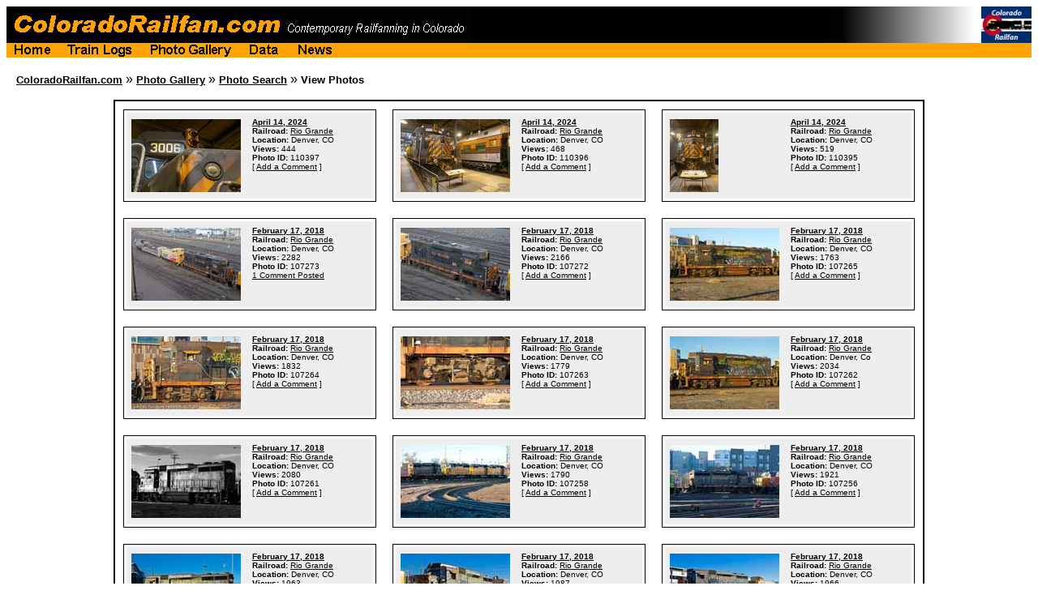

--- FILE ---
content_type: text/html
request_url: https://coloradorailfan.com/gallery/gallery.asp?unit=DRGW%203006
body_size: 90951
content:


<html>
<head>
<title>ColoradoRailfan.com Photo Gallery</title>

<style>
	html, body, #map-canvas {
		height: 600px;
	}
</style>

<!-- <script src="https://maps.googleapis.com/maps/api/js?v=3.exp&sensor=false"></script> -->
<script src="https://maps.googleapis.com/maps/api/js?key=AIzaSyD-1eWgoJ-YNP2TwZaIboghMVFawuGiFt4&callback=initialize"></script>
<script language="javascript">
	var map;
	var infoWindow = new google.maps.InfoWindow(
	{
		content: ''
	});

	function initialize()
	{	
		var bounds  = null;
		var count   = document.getElementById("nPhotoCount").value;
		//var nShotOn = document.getElementById("nShotOn").value;
		var nBounds = document.getElementById("nBounds").value;
		//var nPath	= document.getElementById("nPath").value;
		var nPath = false;

		//var latlng = new google.maps.LatLng(latitude, longitude);

		var mapOptions = {
			zoom: 11,
			center: new google.maps.LatLng(39.790555, -105.11361111)
		};

		map = new google.maps.Map(document.getElementById('map-canvas'),
			mapOptions);

		var endCoordinates = "";
		var startCoordinates	 = "";

		var lastLat	   = "";
		var lastLong   = "";
		
		for (var x = 0; x < count; x++)
		{
			try
			{
				try
				{
				var pin		   = "pins/" + document.getElementById("pin" + x).value;
				var latitude   = document.getElementById("lat" + x).value;
				var longitude  = document.getElementById("long" + x).value;
				var photoID    = document.getElementById("photo" + x).value;
				var unit	   = document.getElementById("unit" + x).value;
				var photoCount = document.getElementById("count" + x).value;
				var shot	   = document.getElementById("shot" + x).value;
				var shotRead   = document.getElementById("shotRead" + x).value;
				var railroad   = document.getElementById("rr" + x).value;
				var sub		   = document.getElementById("sub" + x).value;
				} catch (err)
				{
					// window.alert("E1: " + err);
				}

				var text = "Taken " + shotRead
				if (unit)
				{
					text += " of " + unit;
				}
				text += " with " + photoCount + " views.";

				var contentString =
					'<table bgcolor="#EEEEEE" cellspacing="3" cellpadding="3"><tr><td>' +
					'<a href="photo.asp?id=' + photoID + '"><img src="/skitrain/photos/t' + photoID + '.jpg" border="0"/></a>' +
					'</td><td valign="top"><font face="Arial" size="1">' +
					'<b>Photo ID:</b> ' + photoID +
					'<br><b>Shot On:</b> <font face="Arial" size="1">' + shotRead + '</font>' + 
					'<br><b>Railroad:</b> ' + railroad +
					'<br><b>Subdivision:</b> ' + sub;
					
				if (unit)
				{
					contentString += '<br><b>Unit:</b> <a href="photo-map.asp?unit=' + unit + '"><font color="#000000" face="Arial" size="1">' + unit + '</font></a>';
				}

				contentString += '<br><b>Views:</b> ' + photoCount;
				contentString += '</td></tr></table>';

				var latlng = new google.maps.LatLng(latitude, longitude);
				var marker = new google.maps.Marker({
					position: latlng,
					url: "photo.asp?id=" + photoID,
					icon: pin,
					title: text,
					map: map,
					html: contentString
				});

				if (nPath && lastLat && lastLong)
				{
					var last = new google.maps.LatLng(lastLat, lastLong);
					var lineSymbol = {
						path: google.maps.SymbolPath.FORWARD_CLOSED_ARROW,
					};

					var path = new google.maps.Polyline({
						path: [ latlng , last ],
						icons: [{
							icon: lineSymbol
						}],
						scale: 1,
						strokeWeight: 2,
						map: map
					});

					if (x == 1)
					{
						endCoordinates = new google.maps.LatLng(lastLat, parseFloat(lastLong)+0.00005);
					}

					if (x == (parseInt(count)-1))
					{
						startCoordinates = new google.maps.LatLng(latitude, parseFloat(longitude)+0.00005)
					}
				}

				lastLat  = latitude
				lastLong = longitude

				if (bounds == null)
				{
					bounds = new google.maps.LatLngBounds(new google.maps.LatLng(latitude, longitude),
														  new google.maps.LatLng(latitude, longitude));
				} else
				{
					bounds.extend(marker.getPosition());
				}

				google.maps.event.addListener(marker, 'click', function()
				{
					infoWindow.setContent(this.html);
					infoWindow.open(map, this);
					var markerCenter = this.getPosition();
					map.panTo(markerCenter);
					//window.open(this.url, "_blank");
				});
			} catch (err)
			{
				
			}
		}

		if (endCoordinates)
		{
			var startMarker = new google.maps.Marker({
				position: endCoordinates,
				icon: "pins/red-pushpin.png",
				title: "End",
				map: map
			});
		}

		if (startCoordinates)
		{
			var Endmarker = new google.maps.Marker({
				position: startCoordinates,
				icon: "pins/grn-pushpin.png",
				title: "Start",
				map: map
			});
		}

		if (nBounds)
		{
			map.fitBounds(bounds);
		}
	}

	google.maps.event.addDomListener(window, 'load', initialize);
</script>

</head>



<body>
<font face="Arial">


<html>
<head><link rel="icon" href="/graphics/coloradorailfan-logo-square.png"></head>
<body>
<table cellspacing="0" cellpadding="0" width="100%">
	<tr>
		<td width="139"><img border="0" src="/graphics/corailfan.gif" width="344" height="45"></td>
		<td width="103"><img border="0" src="/graphics/title1-co.gif" width="229" height="45"></td>
		<!--<td width="90"><img border="0" src="/graphics/title2.gif" width="90" height="45"></td>-->
		<!--<td width="94"><img border="0" src="/graphics/title3.gif" width="94" height="45"></td>-->
		<td width="100%"><img border="0" src="/graphics/title4.gif" width="100%" height="45"></td>
		<td width="82"><img border="0" src="/graphics/title5.gif" width="82" height="45"></td>
		<td width="89"><img border="0" src="/graphics/title6.gif" width="89" height="45"></td>
		
		<td align="right"><a href="/login/login.asp"><img border="0" src="/graphics/title7.gif" width="62" height="45"></a></td>
		
	</tr>
</table>

<table cellspacing="0" cellpadding="0" width="100%">
	<tr>
		<td width="65"><a href="/default.asp"><img border="0" src="/graphics/links1.gif" width="65" height="18"></a></td>
		<td width="101"><a href="/TrainLog/logs.asp"><img border="0" src="/graphics/links2.gif" width="101" height="18"></a></td>
		<td width="122"><a href="/gallery/photos.asp"><img border="0" src="/graphics/links3.gif" width="122" height="18"></a></td>
		<td width="58"><a href="/data/data.asp"><img border="0" src="/graphics/links4.gif" width="58" height="18"></a></td>
		<td width="72"><a href="/news/archive.asp"><img border="0" src="/graphics/links9.gif" width="72" height="18"></a></td>
		<!--<td width="228"><img border="0" src="/graphics/links6.gif" width="228" height="18"></td>-->
		<td width="100%"><img border="0" src="/graphics/links7.gif" width="100%" height="18"></td>
	</tr>
</table>
</body>
</html>

<br>&nbsp&nbsp&nbsp<a href="/"><font size="2" color="#000000"><b>ColoradoRailfan.com</b></font></a>&nbsp&#187&nbsp<a href="/gallery/photos.asp"><font size="2" color="#000000"><b>Photo Gallery</b></font></a>&nbsp&#187&nbsp<a href="/gallery/search.asp"><font size="2" color="#000000"><b>Photo Search</b></font></a>&nbsp&#187&nbsp<font size="2" color="#000000"><b>View Photos</b></font>
	<p>
	<center>
	
	
	<p><table bgcolor="#000000" border="0" cellpadding="2" cellspacing="0" width="1000">
		<tr><td>

		<table bgcolor="#EEEEEE" border="0" cellpadding="0" cellspacing="0" width="100%"> 
			<tr><td bgcolor="#FFFFFF">
				<table bgcolor="#FFFFFF" border="0" cellpadding="10" cellspacing="0" width="100%">
					<tr><td bgcolor="#FFFFFF">
						
						<table width="100%" bgcolor="#000000" cellpadding="0" cellspacing="1">
							<tr>
								<td>

									<table bgcolor="#FFFFFF" border="0" cellpadding="3" cellspacing="0" width="100%"> 
										<tr>
											<td valign="top">

												<table bgcolor="#EEEEEE" cellspacing="3" cellpadding="3" width="100%">
													<tr><td width="140" height="100">
														<a href="photo.asp?id=110397"><img src="/skitrain/photos/t110397.jpg" border="0" height="90"/></a>
													</td><td valign="top">
														<font face="Arial" size="1">														
														<b><a href="gallery.asp?on=20240414"><font color="#000000">April 14, 2024</font></a></b>
														<br><b>Railroad:</b> <font color="#000000"><a href=gallery.asp?rr=DRGW><font color=#000000>Rio Grande</font></a></font>											
														<br><b>Location:</b> <font color="#000000">Denver, CO</font>

														

														<br><b>Views:</b> <font color="#000000">444</font>
														<br>
														
														<b>Photo ID:</b> 110397
														<br>
														
														[ <a href="add.asp?id=110397"><font color="#000000">Add a Comment</font></a> ]
														
													</td></tr>
												</table>

												<!--<table bgcolor="#EEEEEE" cellspacing="3" cellpadding="3" width="100%">
													<tr><td width="140" height="100">
														<a href="photo.asp?id=110397"><img src="/skitrain/photos/t110397.jpg" border="0" height="90"/></a>
													</td><td valign="top">
														<font face="Arial" size="1">
														
														<b>Photo ID:</b> 110397
														<br><b>Shot On:</b> <a href="gallery.asp?on=20240414"><font color="#000000">April 14, 2024</font></a>
														<br><b>Railroad:</b> <font color="#000000"><a href=gallery.asp?rr=DRGW><font color=#000000>Rio Grande</font></a></font>
														<br><b>Views:</b> <font color="#000000">444</font>
													</td></tr>
												</table>-->

											</td>
										</tr>
									</table>

								</td>
							</tr>
						</table>
			
				</td><td bgcolor="#FFFFFF">
							
						<table width="100%" bgcolor="#000000" cellpadding="0" cellspacing="1">
							<tr>
								<td>

									<table bgcolor="#FFFFFF" border="0" cellpadding="3" cellspacing="0" width="100%"> 
										<tr>
											<td valign="top">

												<table bgcolor="#EEEEEE" cellspacing="3" cellpadding="3" width="100%">
													<tr><td width="140" height="100">
														<a href="photo.asp?id=110396"><img src="/skitrain/photos/t110396.jpg" border="0" height="90"/></a>
													</td><td valign="top">
														<font face="Arial" size="1">														
														<b><a href="gallery.asp?on=20240414"><font color="#000000">April 14, 2024</font></a></b>
														<br><b>Railroad:</b> <font color="#000000"><a href=gallery.asp?rr=DRGW><font color=#000000>Rio Grande</font></a></font>											
														<br><b>Location:</b> <font color="#000000">Denver, CO</font>

														

														<br><b>Views:</b> <font color="#000000">468</font>
														<br>
														
														<b>Photo ID:</b> 110396
														<br>
														
														[ <a href="add.asp?id=110396"><font color="#000000">Add a Comment</font></a> ]
														
													</td></tr>
												</table>

												<!--<table bgcolor="#EEEEEE" cellspacing="3" cellpadding="3" width="100%">
													<tr><td width="140" height="100">
														<a href="photo.asp?id=110396"><img src="/skitrain/photos/t110396.jpg" border="0" height="90"/></a>
													</td><td valign="top">
														<font face="Arial" size="1">
														
														<b>Photo ID:</b> 110396
														<br><b>Shot On:</b> <a href="gallery.asp?on=20240414"><font color="#000000">April 14, 2024</font></a>
														<br><b>Railroad:</b> <font color="#000000"><a href=gallery.asp?rr=DRGW><font color=#000000>Rio Grande</font></a></font>
														<br><b>Views:</b> <font color="#000000">468</font>
													</td></tr>
												</table>-->

											</td>
										</tr>
									</table>

								</td>
							</tr>
						</table>
			
				</td><td bgcolor="#FFFFFF">
							
						<table width="100%" bgcolor="#000000" cellpadding="0" cellspacing="1">
							<tr>
								<td>

									<table bgcolor="#FFFFFF" border="0" cellpadding="3" cellspacing="0" width="100%"> 
										<tr>
											<td valign="top">

												<table bgcolor="#EEEEEE" cellspacing="3" cellpadding="3" width="100%">
													<tr><td width="140" height="100">
														<a href="photo.asp?id=110395"><img src="/skitrain/photos/t110395.jpg" border="0" height="90"/></a>
													</td><td valign="top">
														<font face="Arial" size="1">														
														<b><a href="gallery.asp?on=20240414"><font color="#000000">April 14, 2024</font></a></b>
														<br><b>Railroad:</b> <font color="#000000"><a href=gallery.asp?rr=DRGW><font color=#000000>Rio Grande</font></a></font>											
														<br><b>Location:</b> <font color="#000000">Denver, CO</font>

														

														<br><b>Views:</b> <font color="#000000">519</font>
														<br>
														
														<b>Photo ID:</b> 110395
														<br>
														
														[ <a href="add.asp?id=110395"><font color="#000000">Add a Comment</font></a> ]
														
													</td></tr>
												</table>

												<!--<table bgcolor="#EEEEEE" cellspacing="3" cellpadding="3" width="100%">
													<tr><td width="140" height="100">
														<a href="photo.asp?id=110395"><img src="/skitrain/photos/t110395.jpg" border="0" height="90"/></a>
													</td><td valign="top">
														<font face="Arial" size="1">
														
														<b>Photo ID:</b> 110395
														<br><b>Shot On:</b> <a href="gallery.asp?on=20240414"><font color="#000000">April 14, 2024</font></a>
														<br><b>Railroad:</b> <font color="#000000"><a href=gallery.asp?rr=DRGW><font color=#000000>Rio Grande</font></a></font>
														<br><b>Views:</b> <font color="#000000">519</font>
													</td></tr>
												</table>-->

											</td>
										</tr>
									</table>

								</td>
							</tr>
						</table>
			
				</td></tr><tr><td bgcolor="#FFFFFF" width="33%">
							
						<table width="100%" bgcolor="#000000" cellpadding="0" cellspacing="1">
							<tr>
								<td>

									<table bgcolor="#FFFFFF" border="0" cellpadding="3" cellspacing="0" width="100%"> 
										<tr>
											<td valign="top">

												<table bgcolor="#EEEEEE" cellspacing="3" cellpadding="3" width="100%">
													<tr><td width="140" height="100">
														<a href="photo.asp?id=107273"><img src="/skitrain/photos/t107273.jpg" border="0" height="90"/></a>
													</td><td valign="top">
														<font face="Arial" size="1">														
														<b><a href="gallery.asp?on=20180217"><font color="#000000">February 17, 2018</font></a></b>
														<br><b>Railroad:</b> <font color="#000000"><a href=gallery.asp?rr=DRGW><font color=#000000>Rio Grande</font></a></font>											
														<br><b>Location:</b> <font color="#000000">Denver, CO</font>

														

														<br><b>Views:</b> <font color="#000000">2282</font>
														<br>
														
														<b>Photo ID:</b> 107273
														<br>
														
														<a href="photo.asp?id=107273#Comments"><font color="#000000">1 Comment Posted</font></a>
														
													</td></tr>
												</table>

												<!--<table bgcolor="#EEEEEE" cellspacing="3" cellpadding="3" width="100%">
													<tr><td width="140" height="100">
														<a href="photo.asp?id=107273"><img src="/skitrain/photos/t107273.jpg" border="0" height="90"/></a>
													</td><td valign="top">
														<font face="Arial" size="1">
														
														<b>Photo ID:</b> 107273
														<br><b>Shot On:</b> <a href="gallery.asp?on=20180217"><font color="#000000">February 17, 2018</font></a>
														<br><b>Railroad:</b> <font color="#000000"><a href=gallery.asp?rr=DRGW><font color=#000000>Rio Grande</font></a></font>
														<br><b>Views:</b> <font color="#000000">2282</font>
													</td></tr>
												</table>-->

											</td>
										</tr>
									</table>

								</td>
							</tr>
						</table>
			
				</td><td bgcolor="#FFFFFF">
							
						<table width="100%" bgcolor="#000000" cellpadding="0" cellspacing="1">
							<tr>
								<td>

									<table bgcolor="#FFFFFF" border="0" cellpadding="3" cellspacing="0" width="100%"> 
										<tr>
											<td valign="top">

												<table bgcolor="#EEEEEE" cellspacing="3" cellpadding="3" width="100%">
													<tr><td width="140" height="100">
														<a href="photo.asp?id=107272"><img src="/skitrain/photos/t107272.jpg" border="0" height="90"/></a>
													</td><td valign="top">
														<font face="Arial" size="1">														
														<b><a href="gallery.asp?on=20180217"><font color="#000000">February 17, 2018</font></a></b>
														<br><b>Railroad:</b> <font color="#000000"><a href=gallery.asp?rr=DRGW><font color=#000000>Rio Grande</font></a></font>											
														<br><b>Location:</b> <font color="#000000">Denver, CO</font>

														

														<br><b>Views:</b> <font color="#000000">2166</font>
														<br>
														
														<b>Photo ID:</b> 107272
														<br>
														
														[ <a href="add.asp?id=107272"><font color="#000000">Add a Comment</font></a> ]
														
													</td></tr>
												</table>

												<!--<table bgcolor="#EEEEEE" cellspacing="3" cellpadding="3" width="100%">
													<tr><td width="140" height="100">
														<a href="photo.asp?id=107272"><img src="/skitrain/photos/t107272.jpg" border="0" height="90"/></a>
													</td><td valign="top">
														<font face="Arial" size="1">
														
														<b>Photo ID:</b> 107272
														<br><b>Shot On:</b> <a href="gallery.asp?on=20180217"><font color="#000000">February 17, 2018</font></a>
														<br><b>Railroad:</b> <font color="#000000"><a href=gallery.asp?rr=DRGW><font color=#000000>Rio Grande</font></a></font>
														<br><b>Views:</b> <font color="#000000">2166</font>
													</td></tr>
												</table>-->

											</td>
										</tr>
									</table>

								</td>
							</tr>
						</table>
			
				</td><td bgcolor="#FFFFFF">
							
						<table width="100%" bgcolor="#000000" cellpadding="0" cellspacing="1">
							<tr>
								<td>

									<table bgcolor="#FFFFFF" border="0" cellpadding="3" cellspacing="0" width="100%"> 
										<tr>
											<td valign="top">

												<table bgcolor="#EEEEEE" cellspacing="3" cellpadding="3" width="100%">
													<tr><td width="140" height="100">
														<a href="photo.asp?id=107265"><img src="/skitrain/photos/t107265.jpg" border="0" height="90"/></a>
													</td><td valign="top">
														<font face="Arial" size="1">														
														<b><a href="gallery.asp?on=20180217"><font color="#000000">February 17, 2018</font></a></b>
														<br><b>Railroad:</b> <font color="#000000"><a href=gallery.asp?rr=DRGW><font color=#000000>Rio Grande</font></a></font>											
														<br><b>Location:</b> <font color="#000000">Denver, CO</font>

														

														<br><b>Views:</b> <font color="#000000">1763</font>
														<br>
														
														<b>Photo ID:</b> 107265
														<br>
														
														[ <a href="add.asp?id=107265"><font color="#000000">Add a Comment</font></a> ]
														
													</td></tr>
												</table>

												<!--<table bgcolor="#EEEEEE" cellspacing="3" cellpadding="3" width="100%">
													<tr><td width="140" height="100">
														<a href="photo.asp?id=107265"><img src="/skitrain/photos/t107265.jpg" border="0" height="90"/></a>
													</td><td valign="top">
														<font face="Arial" size="1">
														
														<b>Photo ID:</b> 107265
														<br><b>Shot On:</b> <a href="gallery.asp?on=20180217"><font color="#000000">February 17, 2018</font></a>
														<br><b>Railroad:</b> <font color="#000000"><a href=gallery.asp?rr=DRGW><font color=#000000>Rio Grande</font></a></font>
														<br><b>Views:</b> <font color="#000000">1763</font>
													</td></tr>
												</table>-->

											</td>
										</tr>
									</table>

								</td>
							</tr>
						</table>
			
				</td></tr><tr><td bgcolor="#FFFFFF" width="33%">
							
						<table width="100%" bgcolor="#000000" cellpadding="0" cellspacing="1">
							<tr>
								<td>

									<table bgcolor="#FFFFFF" border="0" cellpadding="3" cellspacing="0" width="100%"> 
										<tr>
											<td valign="top">

												<table bgcolor="#EEEEEE" cellspacing="3" cellpadding="3" width="100%">
													<tr><td width="140" height="100">
														<a href="photo.asp?id=107264"><img src="/skitrain/photos/t107264.jpg" border="0" height="90"/></a>
													</td><td valign="top">
														<font face="Arial" size="1">														
														<b><a href="gallery.asp?on=20180217"><font color="#000000">February 17, 2018</font></a></b>
														<br><b>Railroad:</b> <font color="#000000"><a href=gallery.asp?rr=DRGW><font color=#000000>Rio Grande</font></a></font>											
														<br><b>Location:</b> <font color="#000000">Denver, CO</font>

														

														<br><b>Views:</b> <font color="#000000">1832</font>
														<br>
														
														<b>Photo ID:</b> 107264
														<br>
														
														[ <a href="add.asp?id=107264"><font color="#000000">Add a Comment</font></a> ]
														
													</td></tr>
												</table>

												<!--<table bgcolor="#EEEEEE" cellspacing="3" cellpadding="3" width="100%">
													<tr><td width="140" height="100">
														<a href="photo.asp?id=107264"><img src="/skitrain/photos/t107264.jpg" border="0" height="90"/></a>
													</td><td valign="top">
														<font face="Arial" size="1">
														
														<b>Photo ID:</b> 107264
														<br><b>Shot On:</b> <a href="gallery.asp?on=20180217"><font color="#000000">February 17, 2018</font></a>
														<br><b>Railroad:</b> <font color="#000000"><a href=gallery.asp?rr=DRGW><font color=#000000>Rio Grande</font></a></font>
														<br><b>Views:</b> <font color="#000000">1832</font>
													</td></tr>
												</table>-->

											</td>
										</tr>
									</table>

								</td>
							</tr>
						</table>
			
				</td><td bgcolor="#FFFFFF">
							
						<table width="100%" bgcolor="#000000" cellpadding="0" cellspacing="1">
							<tr>
								<td>

									<table bgcolor="#FFFFFF" border="0" cellpadding="3" cellspacing="0" width="100%"> 
										<tr>
											<td valign="top">

												<table bgcolor="#EEEEEE" cellspacing="3" cellpadding="3" width="100%">
													<tr><td width="140" height="100">
														<a href="photo.asp?id=107263"><img src="/skitrain/photos/t107263.jpg" border="0" height="90"/></a>
													</td><td valign="top">
														<font face="Arial" size="1">														
														<b><a href="gallery.asp?on=20180217"><font color="#000000">February 17, 2018</font></a></b>
														<br><b>Railroad:</b> <font color="#000000"><a href=gallery.asp?rr=DRGW><font color=#000000>Rio Grande</font></a></font>											
														<br><b>Location:</b> <font color="#000000">Denver, CO</font>

														

														<br><b>Views:</b> <font color="#000000">1779</font>
														<br>
														
														<b>Photo ID:</b> 107263
														<br>
														
														[ <a href="add.asp?id=107263"><font color="#000000">Add a Comment</font></a> ]
														
													</td></tr>
												</table>

												<!--<table bgcolor="#EEEEEE" cellspacing="3" cellpadding="3" width="100%">
													<tr><td width="140" height="100">
														<a href="photo.asp?id=107263"><img src="/skitrain/photos/t107263.jpg" border="0" height="90"/></a>
													</td><td valign="top">
														<font face="Arial" size="1">
														
														<b>Photo ID:</b> 107263
														<br><b>Shot On:</b> <a href="gallery.asp?on=20180217"><font color="#000000">February 17, 2018</font></a>
														<br><b>Railroad:</b> <font color="#000000"><a href=gallery.asp?rr=DRGW><font color=#000000>Rio Grande</font></a></font>
														<br><b>Views:</b> <font color="#000000">1779</font>
													</td></tr>
												</table>-->

											</td>
										</tr>
									</table>

								</td>
							</tr>
						</table>
			
				</td><td bgcolor="#FFFFFF">
							
						<table width="100%" bgcolor="#000000" cellpadding="0" cellspacing="1">
							<tr>
								<td>

									<table bgcolor="#FFFFFF" border="0" cellpadding="3" cellspacing="0" width="100%"> 
										<tr>
											<td valign="top">

												<table bgcolor="#EEEEEE" cellspacing="3" cellpadding="3" width="100%">
													<tr><td width="140" height="100">
														<a href="photo.asp?id=107262"><img src="/skitrain/photos/t107262.jpg" border="0" height="90"/></a>
													</td><td valign="top">
														<font face="Arial" size="1">														
														<b><a href="gallery.asp?on=20180217"><font color="#000000">February 17, 2018</font></a></b>
														<br><b>Railroad:</b> <font color="#000000"><a href=gallery.asp?rr=DRGW><font color=#000000>Rio Grande</font></a></font>											
														<br><b>Location:</b> <font color="#000000">Denver, Co</font>

														

														<br><b>Views:</b> <font color="#000000">2034</font>
														<br>
														
														<b>Photo ID:</b> 107262
														<br>
														
														[ <a href="add.asp?id=107262"><font color="#000000">Add a Comment</font></a> ]
														
													</td></tr>
												</table>

												<!--<table bgcolor="#EEEEEE" cellspacing="3" cellpadding="3" width="100%">
													<tr><td width="140" height="100">
														<a href="photo.asp?id=107262"><img src="/skitrain/photos/t107262.jpg" border="0" height="90"/></a>
													</td><td valign="top">
														<font face="Arial" size="1">
														
														<b>Photo ID:</b> 107262
														<br><b>Shot On:</b> <a href="gallery.asp?on=20180217"><font color="#000000">February 17, 2018</font></a>
														<br><b>Railroad:</b> <font color="#000000"><a href=gallery.asp?rr=DRGW><font color=#000000>Rio Grande</font></a></font>
														<br><b>Views:</b> <font color="#000000">2034</font>
													</td></tr>
												</table>-->

											</td>
										</tr>
									</table>

								</td>
							</tr>
						</table>
			
				</td></tr><tr><td bgcolor="#FFFFFF" width="33%">
							
						<table width="100%" bgcolor="#000000" cellpadding="0" cellspacing="1">
							<tr>
								<td>

									<table bgcolor="#FFFFFF" border="0" cellpadding="3" cellspacing="0" width="100%"> 
										<tr>
											<td valign="top">

												<table bgcolor="#EEEEEE" cellspacing="3" cellpadding="3" width="100%">
													<tr><td width="140" height="100">
														<a href="photo.asp?id=107261"><img src="/skitrain/photos/t107261.jpg" border="0" height="90"/></a>
													</td><td valign="top">
														<font face="Arial" size="1">														
														<b><a href="gallery.asp?on=20180217"><font color="#000000">February 17, 2018</font></a></b>
														<br><b>Railroad:</b> <font color="#000000"><a href=gallery.asp?rr=DRGW><font color=#000000>Rio Grande</font></a></font>											
														<br><b>Location:</b> <font color="#000000">Denver, CO</font>

														

														<br><b>Views:</b> <font color="#000000">2080</font>
														<br>
														
														<b>Photo ID:</b> 107261
														<br>
														
														[ <a href="add.asp?id=107261"><font color="#000000">Add a Comment</font></a> ]
														
													</td></tr>
												</table>

												<!--<table bgcolor="#EEEEEE" cellspacing="3" cellpadding="3" width="100%">
													<tr><td width="140" height="100">
														<a href="photo.asp?id=107261"><img src="/skitrain/photos/t107261.jpg" border="0" height="90"/></a>
													</td><td valign="top">
														<font face="Arial" size="1">
														
														<b>Photo ID:</b> 107261
														<br><b>Shot On:</b> <a href="gallery.asp?on=20180217"><font color="#000000">February 17, 2018</font></a>
														<br><b>Railroad:</b> <font color="#000000"><a href=gallery.asp?rr=DRGW><font color=#000000>Rio Grande</font></a></font>
														<br><b>Views:</b> <font color="#000000">2080</font>
													</td></tr>
												</table>-->

											</td>
										</tr>
									</table>

								</td>
							</tr>
						</table>
			
				</td><td bgcolor="#FFFFFF">
							
						<table width="100%" bgcolor="#000000" cellpadding="0" cellspacing="1">
							<tr>
								<td>

									<table bgcolor="#FFFFFF" border="0" cellpadding="3" cellspacing="0" width="100%"> 
										<tr>
											<td valign="top">

												<table bgcolor="#EEEEEE" cellspacing="3" cellpadding="3" width="100%">
													<tr><td width="140" height="100">
														<a href="photo.asp?id=107258"><img src="/skitrain/photos/t107258.jpg" border="0" height="90"/></a>
													</td><td valign="top">
														<font face="Arial" size="1">														
														<b><a href="gallery.asp?on=20180217"><font color="#000000">February 17, 2018</font></a></b>
														<br><b>Railroad:</b> <font color="#000000"><a href=gallery.asp?rr=DRGW><font color=#000000>Rio Grande</font></a></font>											
														<br><b>Location:</b> <font color="#000000">Denver, CO</font>

														

														<br><b>Views:</b> <font color="#000000">1790</font>
														<br>
														
														<b>Photo ID:</b> 107258
														<br>
														
														[ <a href="add.asp?id=107258"><font color="#000000">Add a Comment</font></a> ]
														
													</td></tr>
												</table>

												<!--<table bgcolor="#EEEEEE" cellspacing="3" cellpadding="3" width="100%">
													<tr><td width="140" height="100">
														<a href="photo.asp?id=107258"><img src="/skitrain/photos/t107258.jpg" border="0" height="90"/></a>
													</td><td valign="top">
														<font face="Arial" size="1">
														
														<b>Photo ID:</b> 107258
														<br><b>Shot On:</b> <a href="gallery.asp?on=20180217"><font color="#000000">February 17, 2018</font></a>
														<br><b>Railroad:</b> <font color="#000000"><a href=gallery.asp?rr=DRGW><font color=#000000>Rio Grande</font></a>, <a href=gallery.asp?rr=UP><font color=#000000>Union Pacific</font></a></font>
														<br><b>Views:</b> <font color="#000000">1790</font>
													</td></tr>
												</table>-->

											</td>
										</tr>
									</table>

								</td>
							</tr>
						</table>
			
				</td><td bgcolor="#FFFFFF">
							
						<table width="100%" bgcolor="#000000" cellpadding="0" cellspacing="1">
							<tr>
								<td>

									<table bgcolor="#FFFFFF" border="0" cellpadding="3" cellspacing="0" width="100%"> 
										<tr>
											<td valign="top">

												<table bgcolor="#EEEEEE" cellspacing="3" cellpadding="3" width="100%">
													<tr><td width="140" height="100">
														<a href="photo.asp?id=107256"><img src="/skitrain/photos/t107256.jpg" border="0" height="90"/></a>
													</td><td valign="top">
														<font face="Arial" size="1">														
														<b><a href="gallery.asp?on=20180217"><font color="#000000">February 17, 2018</font></a></b>
														<br><b>Railroad:</b> <font color="#000000"><a href=gallery.asp?rr=DRGW><font color=#000000>Rio Grande</font></a></font>											
														<br><b>Location:</b> <font color="#000000">Denver, CO</font>

														

														<br><b>Views:</b> <font color="#000000">1921</font>
														<br>
														
														<b>Photo ID:</b> 107256
														<br>
														
														[ <a href="add.asp?id=107256"><font color="#000000">Add a Comment</font></a> ]
														
													</td></tr>
												</table>

												<!--<table bgcolor="#EEEEEE" cellspacing="3" cellpadding="3" width="100%">
													<tr><td width="140" height="100">
														<a href="photo.asp?id=107256"><img src="/skitrain/photos/t107256.jpg" border="0" height="90"/></a>
													</td><td valign="top">
														<font face="Arial" size="1">
														
														<b>Photo ID:</b> 107256
														<br><b>Shot On:</b> <a href="gallery.asp?on=20180217"><font color="#000000">February 17, 2018</font></a>
														<br><b>Railroad:</b> <font color="#000000"><a href=gallery.asp?rr=DRGW><font color=#000000>Rio Grande</font></a>, <a href=gallery.asp?rr=UP><font color=#000000>Union Pacific</font></a>, <a href=gallery.asp?rr=BNSF><font color=#000000>BNSF</font></a></font>
														<br><b>Views:</b> <font color="#000000">1921</font>
													</td></tr>
												</table>-->

											</td>
										</tr>
									</table>

								</td>
							</tr>
						</table>
			
				</td></tr><tr><td bgcolor="#FFFFFF" width="33%">
							
						<table width="100%" bgcolor="#000000" cellpadding="0" cellspacing="1">
							<tr>
								<td>

									<table bgcolor="#FFFFFF" border="0" cellpadding="3" cellspacing="0" width="100%"> 
										<tr>
											<td valign="top">

												<table bgcolor="#EEEEEE" cellspacing="3" cellpadding="3" width="100%">
													<tr><td width="140" height="100">
														<a href="photo.asp?id=107254"><img src="/skitrain/photos/t107254.jpg" border="0" height="90"/></a>
													</td><td valign="top">
														<font face="Arial" size="1">														
														<b><a href="gallery.asp?on=20180217"><font color="#000000">February 17, 2018</font></a></b>
														<br><b>Railroad:</b> <font color="#000000"><a href=gallery.asp?rr=DRGW><font color=#000000>Rio Grande</font></a></font>											
														<br><b>Location:</b> <font color="#000000">Denver, CO</font>

														

														<br><b>Views:</b> <font color="#000000">1963</font>
														<br>
														
														<b>Photo ID:</b> 107254
														<br>
														
														[ <a href="add.asp?id=107254"><font color="#000000">Add a Comment</font></a> ]
														
													</td></tr>
												</table>

												<!--<table bgcolor="#EEEEEE" cellspacing="3" cellpadding="3" width="100%">
													<tr><td width="140" height="100">
														<a href="photo.asp?id=107254"><img src="/skitrain/photos/t107254.jpg" border="0" height="90"/></a>
													</td><td valign="top">
														<font face="Arial" size="1">
														
														<b>Photo ID:</b> 107254
														<br><b>Shot On:</b> <a href="gallery.asp?on=20180217"><font color="#000000">February 17, 2018</font></a>
														<br><b>Railroad:</b> <font color="#000000"><a href=gallery.asp?rr=DRGW><font color=#000000>Rio Grande</font></a></font>
														<br><b>Views:</b> <font color="#000000">1963</font>
													</td></tr>
												</table>-->

											</td>
										</tr>
									</table>

								</td>
							</tr>
						</table>
			
				</td><td bgcolor="#FFFFFF">
							
						<table width="100%" bgcolor="#000000" cellpadding="0" cellspacing="1">
							<tr>
								<td>

									<table bgcolor="#FFFFFF" border="0" cellpadding="3" cellspacing="0" width="100%"> 
										<tr>
											<td valign="top">

												<table bgcolor="#EEEEEE" cellspacing="3" cellpadding="3" width="100%">
													<tr><td width="140" height="100">
														<a href="photo.asp?id=107250"><img src="/skitrain/photos/t107250.jpg" border="0" height="90"/></a>
													</td><td valign="top">
														<font face="Arial" size="1">														
														<b><a href="gallery.asp?on=20180217"><font color="#000000">February 17, 2018</font></a></b>
														<br><b>Railroad:</b> <font color="#000000"><a href=gallery.asp?rr=DRGW><font color=#000000>Rio Grande</font></a></font>											
														<br><b>Location:</b> <font color="#000000">Denver, CO</font>

														

														<br><b>Views:</b> <font color="#000000">1987</font>
														<br>
														
														<b>Photo ID:</b> 107250
														<br>
														
														[ <a href="add.asp?id=107250"><font color="#000000">Add a Comment</font></a> ]
														
													</td></tr>
												</table>

												<!--<table bgcolor="#EEEEEE" cellspacing="3" cellpadding="3" width="100%">
													<tr><td width="140" height="100">
														<a href="photo.asp?id=107250"><img src="/skitrain/photos/t107250.jpg" border="0" height="90"/></a>
													</td><td valign="top">
														<font face="Arial" size="1">
														
														<b>Photo ID:</b> 107250
														<br><b>Shot On:</b> <a href="gallery.asp?on=20180217"><font color="#000000">February 17, 2018</font></a>
														<br><b>Railroad:</b> <font color="#000000"><a href=gallery.asp?rr=DRGW><font color=#000000>Rio Grande</font></a></font>
														<br><b>Views:</b> <font color="#000000">1987</font>
													</td></tr>
												</table>-->

											</td>
										</tr>
									</table>

								</td>
							</tr>
						</table>
			
				</td><td bgcolor="#FFFFFF">
							
						<table width="100%" bgcolor="#000000" cellpadding="0" cellspacing="1">
							<tr>
								<td>

									<table bgcolor="#FFFFFF" border="0" cellpadding="3" cellspacing="0" width="100%"> 
										<tr>
											<td valign="top">

												<table bgcolor="#EEEEEE" cellspacing="3" cellpadding="3" width="100%">
													<tr><td width="140" height="100">
														<a href="photo.asp?id=107239"><img src="/skitrain/photos/t107239.jpg" border="0" height="90"/></a>
													</td><td valign="top">
														<font face="Arial" size="1">														
														<b><a href="gallery.asp?on=20180217"><font color="#000000">February 17, 2018</font></a></b>
														<br><b>Railroad:</b> <font color="#000000"><a href=gallery.asp?rr=DRGW><font color=#000000>Rio Grande</font></a></font>											
														<br><b>Location:</b> <font color="#000000">Denver, CO</font>

														

														<br><b>Views:</b> <font color="#000000">1966</font>
														<br>
														
														<b>Photo ID:</b> 107239
														<br>
														
														[ <a href="add.asp?id=107239"><font color="#000000">Add a Comment</font></a> ]
														
													</td></tr>
												</table>

												<!--<table bgcolor="#EEEEEE" cellspacing="3" cellpadding="3" width="100%">
													<tr><td width="140" height="100">
														<a href="photo.asp?id=107239"><img src="/skitrain/photos/t107239.jpg" border="0" height="90"/></a>
													</td><td valign="top">
														<font face="Arial" size="1">
														
														<b>Photo ID:</b> 107239
														<br><b>Shot On:</b> <a href="gallery.asp?on=20180217"><font color="#000000">February 17, 2018</font></a>
														<br><b>Railroad:</b> <font color="#000000"><a href=gallery.asp?rr=DRGW><font color=#000000>Rio Grande</font></a></font>
														<br><b>Views:</b> <font color="#000000">1966</font>
													</td></tr>
												</table>-->

											</td>
										</tr>
									</table>

								</td>
							</tr>
						</table>
			
				</td></tr><tr><td bgcolor="#FFFFFF" width="33%">
							
						<table width="100%" bgcolor="#000000" cellpadding="0" cellspacing="1">
							<tr>
								<td>

									<table bgcolor="#FFFFFF" border="0" cellpadding="3" cellspacing="0" width="100%"> 
										<tr>
											<td valign="top">

												<table bgcolor="#EEEEEE" cellspacing="3" cellpadding="3" width="100%">
													<tr><td width="140" height="100">
														<a href="photo.asp?id=107238"><img src="/skitrain/photos/t107238.jpg" border="0" height="90"/></a>
													</td><td valign="top">
														<font face="Arial" size="1">														
														<b><a href="gallery.asp?on=20180217"><font color="#000000">February 17, 2018</font></a></b>
														<br><b>Railroad:</b> <font color="#000000"><a href=gallery.asp?rr=DRGW><font color=#000000>Rio Grande</font></a></font>											
														<br><b>Location:</b> <font color="#000000">Denver, CO</font>

														

														<br><b>Views:</b> <font color="#000000">1860</font>
														<br>
														
														<b>Photo ID:</b> 107238
														<br>
														
														[ <a href="add.asp?id=107238"><font color="#000000">Add a Comment</font></a> ]
														
													</td></tr>
												</table>

												<!--<table bgcolor="#EEEEEE" cellspacing="3" cellpadding="3" width="100%">
													<tr><td width="140" height="100">
														<a href="photo.asp?id=107238"><img src="/skitrain/photos/t107238.jpg" border="0" height="90"/></a>
													</td><td valign="top">
														<font face="Arial" size="1">
														
														<b>Photo ID:</b> 107238
														<br><b>Shot On:</b> <a href="gallery.asp?on=20180217"><font color="#000000">February 17, 2018</font></a>
														<br><b>Railroad:</b> <font color="#000000"><a href=gallery.asp?rr=DRGW><font color=#000000>Rio Grande</font></a></font>
														<br><b>Views:</b> <font color="#000000">1860</font>
													</td></tr>
												</table>-->

											</td>
										</tr>
									</table>

								</td>
							</tr>
						</table>
			
				</td><td bgcolor="#FFFFFF">
							
						<table width="100%" bgcolor="#000000" cellpadding="0" cellspacing="1">
							<tr>
								<td>

									<table bgcolor="#FFFFFF" border="0" cellpadding="3" cellspacing="0" width="100%"> 
										<tr>
											<td valign="top">

												<table bgcolor="#EEEEEE" cellspacing="3" cellpadding="3" width="100%">
													<tr><td width="140" height="100">
														<a href="photo.asp?id=107234"><img src="/skitrain/photos/t107234.jpg" border="0" height="90"/></a>
													</td><td valign="top">
														<font face="Arial" size="1">														
														<b><a href="gallery.asp?on=20180217"><font color="#000000">February 17, 2018</font></a></b>
														<br><b>Railroad:</b> <font color="#000000"><a href=gallery.asp?rr=DRGW><font color=#000000>Rio Grande</font></a></font>											
														<br><b>Location:</b> <font color="#000000">Denver, CO</font>

														

														<br><b>Views:</b> <font color="#000000">1845</font>
														<br>
														
														<b>Photo ID:</b> 107234
														<br>
														
														[ <a href="add.asp?id=107234"><font color="#000000">Add a Comment</font></a> ]
														
													</td></tr>
												</table>

												<!--<table bgcolor="#EEEEEE" cellspacing="3" cellpadding="3" width="100%">
													<tr><td width="140" height="100">
														<a href="photo.asp?id=107234"><img src="/skitrain/photos/t107234.jpg" border="0" height="90"/></a>
													</td><td valign="top">
														<font face="Arial" size="1">
														
														<b>Photo ID:</b> 107234
														<br><b>Shot On:</b> <a href="gallery.asp?on=20180217"><font color="#000000">February 17, 2018</font></a>
														<br><b>Railroad:</b> <font color="#000000"><a href=gallery.asp?rr=DRGW><font color=#000000>Rio Grande</font></a>, <a href=gallery.asp?rr=UP><font color=#000000>Union Pacific</font></a></font>
														<br><b>Views:</b> <font color="#000000">1845</font>
													</td></tr>
												</table>-->

											</td>
										</tr>
									</table>

								</td>
							</tr>
						</table>
			
				</td><td bgcolor="#FFFFFF">
							
						<table width="100%" bgcolor="#000000" cellpadding="0" cellspacing="1">
							<tr>
								<td>

									<table bgcolor="#FFFFFF" border="0" cellpadding="3" cellspacing="0" width="100%"> 
										<tr>
											<td valign="top">

												<table bgcolor="#EEEEEE" cellspacing="3" cellpadding="3" width="100%">
													<tr><td width="140" height="100">
														<a href="photo.asp?id=107233"><img src="/skitrain/photos/t107233.jpg" border="0" height="90"/></a>
													</td><td valign="top">
														<font face="Arial" size="1">														
														<b><a href="gallery.asp?on=20180217"><font color="#000000">February 17, 2018</font></a></b>
														<br><b>Railroad:</b> <font color="#000000"><a href=gallery.asp?rr=DRGW><font color=#000000>Rio Grande</font></a></font>											
														<br><b>Location:</b> <font color="#000000">Denver, CO</font>

														

														<br><b>Views:</b> <font color="#000000">1844</font>
														<br>
														
														<b>Photo ID:</b> 107233
														<br>
														
														[ <a href="add.asp?id=107233"><font color="#000000">Add a Comment</font></a> ]
														
													</td></tr>
												</table>

												<!--<table bgcolor="#EEEEEE" cellspacing="3" cellpadding="3" width="100%">
													<tr><td width="140" height="100">
														<a href="photo.asp?id=107233"><img src="/skitrain/photos/t107233.jpg" border="0" height="90"/></a>
													</td><td valign="top">
														<font face="Arial" size="1">
														
														<b>Photo ID:</b> 107233
														<br><b>Shot On:</b> <a href="gallery.asp?on=20180217"><font color="#000000">February 17, 2018</font></a>
														<br><b>Railroad:</b> <font color="#000000"><a href=gallery.asp?rr=DRGW><font color=#000000>Rio Grande</font></a>, <a href=gallery.asp?rr=UP><font color=#000000>Union Pacific</font></a></font>
														<br><b>Views:</b> <font color="#000000">1844</font>
													</td></tr>
												</table>-->

											</td>
										</tr>
									</table>

								</td>
							</tr>
						</table>
			
				</td></tr><tr><td bgcolor="#FFFFFF" width="33%">
							
						<table width="100%" bgcolor="#000000" cellpadding="0" cellspacing="1">
							<tr>
								<td>

									<table bgcolor="#FFFFFF" border="0" cellpadding="3" cellspacing="0" width="100%"> 
										<tr>
											<td valign="top">

												<table bgcolor="#EEEEEE" cellspacing="3" cellpadding="3" width="100%">
													<tr><td width="140" height="100">
														<a href="photo.asp?id=107232"><img src="/skitrain/photos/t107232.jpg" border="0" height="90"/></a>
													</td><td valign="top">
														<font face="Arial" size="1">														
														<b><a href="gallery.asp?on=20180217"><font color="#000000">February 17, 2018</font></a></b>
														<br><b>Railroad:</b> <font color="#000000"><a href=gallery.asp?rr=DRGW><font color=#000000>Rio Grande</font></a></font>											
														<br><b>Location:</b> <font color="#000000">Denver, CO</font>

														

														<br><b>Views:</b> <font color="#000000">2135</font>
														<br>
														
														<b>Photo ID:</b> 107232
														<br>
														
														[ <a href="add.asp?id=107232"><font color="#000000">Add a Comment</font></a> ]
														
													</td></tr>
												</table>

												<!--<table bgcolor="#EEEEEE" cellspacing="3" cellpadding="3" width="100%">
													<tr><td width="140" height="100">
														<a href="photo.asp?id=107232"><img src="/skitrain/photos/t107232.jpg" border="0" height="90"/></a>
													</td><td valign="top">
														<font face="Arial" size="1">
														
														<b>Photo ID:</b> 107232
														<br><b>Shot On:</b> <a href="gallery.asp?on=20180217"><font color="#000000">February 17, 2018</font></a>
														<br><b>Railroad:</b> <font color="#000000"><a href=gallery.asp?rr=DRGW><font color=#000000>Rio Grande</font></a></font>
														<br><b>Views:</b> <font color="#000000">2135</font>
													</td></tr>
												</table>-->

											</td>
										</tr>
									</table>

								</td>
							</tr>
						</table>
			
				</td><td bgcolor="#FFFFFF">
							
						<table width="100%" bgcolor="#000000" cellpadding="0" cellspacing="1">
							<tr>
								<td>

									<table bgcolor="#FFFFFF" border="0" cellpadding="3" cellspacing="0" width="100%"> 
										<tr>
											<td valign="top">

												<table bgcolor="#EEEEEE" cellspacing="3" cellpadding="3" width="100%">
													<tr><td width="140" height="100">
														<a href="photo.asp?id=107231"><img src="/skitrain/photos/t107231.jpg" border="0" height="90"/></a>
													</td><td valign="top">
														<font face="Arial" size="1">														
														<b><a href="gallery.asp?on=20180217"><font color="#000000">February 17, 2018</font></a></b>
														<br><b>Railroad:</b> <font color="#000000"><a href=gallery.asp?rr=DRGW><font color=#000000>Rio Grande</font></a></font>											
														<br><b>Location:</b> <font color="#000000">Denver, CO</font>

														

														<br><b>Views:</b> <font color="#000000">1703</font>
														<br>
														
														<b>Photo ID:</b> 107231
														<br>
														
														[ <a href="add.asp?id=107231"><font color="#000000">Add a Comment</font></a> ]
														
													</td></tr>
												</table>

												<!--<table bgcolor="#EEEEEE" cellspacing="3" cellpadding="3" width="100%">
													<tr><td width="140" height="100">
														<a href="photo.asp?id=107231"><img src="/skitrain/photos/t107231.jpg" border="0" height="90"/></a>
													</td><td valign="top">
														<font face="Arial" size="1">
														
														<b>Photo ID:</b> 107231
														<br><b>Shot On:</b> <a href="gallery.asp?on=20180217"><font color="#000000">February 17, 2018</font></a>
														<br><b>Railroad:</b> <font color="#000000"><a href=gallery.asp?rr=DRGW><font color=#000000>Rio Grande</font></a>, <a href=gallery.asp?rr=UP><font color=#000000>Union Pacific</font></a></font>
														<br><b>Views:</b> <font color="#000000">1703</font>
													</td></tr>
												</table>-->

											</td>
										</tr>
									</table>

								</td>
							</tr>
						</table>
			
				</td><td bgcolor="#FFFFFF">
							
						<table width="100%" bgcolor="#000000" cellpadding="0" cellspacing="1">
							<tr>
								<td>

									<table bgcolor="#FFFFFF" border="0" cellpadding="3" cellspacing="0" width="100%"> 
										<tr>
											<td valign="top">

												<table bgcolor="#EEEEEE" cellspacing="3" cellpadding="3" width="100%">
													<tr><td width="140" height="100">
														<a href="photo.asp?id=107230"><img src="/skitrain/photos/t107230.jpg" border="0" height="90"/></a>
													</td><td valign="top">
														<font face="Arial" size="1">														
														<b><a href="gallery.asp?on=20180217"><font color="#000000">February 17, 2018</font></a></b>
														<br><b>Railroad:</b> <font color="#000000"><a href=gallery.asp?rr=DRGW><font color=#000000>Rio Grande</font></a></font>											
														<br><b>Location:</b> <font color="#000000">Denver, CO</font>

														

														<br><b>Views:</b> <font color="#000000">1592</font>
														<br>
														
														<b>Photo ID:</b> 107230
														<br>
														
														[ <a href="add.asp?id=107230"><font color="#000000">Add a Comment</font></a> ]
														
													</td></tr>
												</table>

												<!--<table bgcolor="#EEEEEE" cellspacing="3" cellpadding="3" width="100%">
													<tr><td width="140" height="100">
														<a href="photo.asp?id=107230"><img src="/skitrain/photos/t107230.jpg" border="0" height="90"/></a>
													</td><td valign="top">
														<font face="Arial" size="1">
														
														<b>Photo ID:</b> 107230
														<br><b>Shot On:</b> <a href="gallery.asp?on=20180217"><font color="#000000">February 17, 2018</font></a>
														<br><b>Railroad:</b> <font color="#000000"><a href=gallery.asp?rr=DRGW><font color=#000000>Rio Grande</font></a>, <a href=gallery.asp?rr=UP><font color=#000000>Union Pacific</font></a></font>
														<br><b>Views:</b> <font color="#000000">1592</font>
													</td></tr>
												</table>-->

											</td>
										</tr>
									</table>

								</td>
							</tr>
						</table>
			
				</td></tr><tr><td bgcolor="#FFFFFF" width="33%">
							
						<table width="100%" bgcolor="#000000" cellpadding="0" cellspacing="1">
							<tr>
								<td>

									<table bgcolor="#FFFFFF" border="0" cellpadding="3" cellspacing="0" width="100%"> 
										<tr>
											<td valign="top">

												<table bgcolor="#EEEEEE" cellspacing="3" cellpadding="3" width="100%">
													<tr><td width="140" height="100">
														<a href="photo.asp?id=107229"><img src="/skitrain/photos/t107229.jpg" border="0" height="90"/></a>
													</td><td valign="top">
														<font face="Arial" size="1">														
														<b><a href="gallery.asp?on=20180217"><font color="#000000">February 17, 2018</font></a></b>
														<br><b>Railroad:</b> <font color="#000000"><a href=gallery.asp?rr=DRGW><font color=#000000>Rio Grande</font></a></font>											
														<br><b>Location:</b> <font color="#000000">Denver, CO</font>

														

														<br><b>Views:</b> <font color="#000000">1639</font>
														<br>
														
														<b>Photo ID:</b> 107229
														<br>
														
														[ <a href="add.asp?id=107229"><font color="#000000">Add a Comment</font></a> ]
														
													</td></tr>
												</table>

												<!--<table bgcolor="#EEEEEE" cellspacing="3" cellpadding="3" width="100%">
													<tr><td width="140" height="100">
														<a href="photo.asp?id=107229"><img src="/skitrain/photos/t107229.jpg" border="0" height="90"/></a>
													</td><td valign="top">
														<font face="Arial" size="1">
														
														<b>Photo ID:</b> 107229
														<br><b>Shot On:</b> <a href="gallery.asp?on=20180217"><font color="#000000">February 17, 2018</font></a>
														<br><b>Railroad:</b> <font color="#000000"><a href=gallery.asp?rr=DRGW><font color=#000000>Rio Grande</font></a>, <a href=gallery.asp?rr=UP><font color=#000000>Union Pacific</font></a></font>
														<br><b>Views:</b> <font color="#000000">1639</font>
													</td></tr>
												</table>-->

											</td>
										</tr>
									</table>

								</td>
							</tr>
						</table>
			
				</td><td bgcolor="#FFFFFF">
							
						<table width="100%" bgcolor="#000000" cellpadding="0" cellspacing="1">
							<tr>
								<td>

									<table bgcolor="#FFFFFF" border="0" cellpadding="3" cellspacing="0" width="100%"> 
										<tr>
											<td valign="top">

												<table bgcolor="#EEEEEE" cellspacing="3" cellpadding="3" width="100%">
													<tr><td width="140" height="100">
														<a href="photo.asp?id=107228"><img src="/skitrain/photos/t107228.jpg" border="0" height="90"/></a>
													</td><td valign="top">
														<font face="Arial" size="1">														
														<b><a href="gallery.asp?on=20180217"><font color="#000000">February 17, 2018</font></a></b>
														<br><b>Railroad:</b> <font color="#000000"><a href=gallery.asp?rr=DRGW><font color=#000000>Rio Grande</font></a></font>											
														<br><b>Location:</b> <font color="#000000">Denver, CO</font>

														

														<br><b>Views:</b> <font color="#000000">1975</font>
														<br>
														
														<b>Photo ID:</b> 107228
														<br>
														
														[ <a href="add.asp?id=107228"><font color="#000000">Add a Comment</font></a> ]
														
													</td></tr>
												</table>

												<!--<table bgcolor="#EEEEEE" cellspacing="3" cellpadding="3" width="100%">
													<tr><td width="140" height="100">
														<a href="photo.asp?id=107228"><img src="/skitrain/photos/t107228.jpg" border="0" height="90"/></a>
													</td><td valign="top">
														<font face="Arial" size="1">
														
														<b>Photo ID:</b> 107228
														<br><b>Shot On:</b> <a href="gallery.asp?on=20180217"><font color="#000000">February 17, 2018</font></a>
														<br><b>Railroad:</b> <font color="#000000"><a href=gallery.asp?rr=DRGW><font color=#000000>Rio Grande</font></a></font>
														<br><b>Views:</b> <font color="#000000">1975</font>
													</td></tr>
												</table>-->

											</td>
										</tr>
									</table>

								</td>
							</tr>
						</table>
			
				</td><td bgcolor="#FFFFFF">
							
						<table width="100%" bgcolor="#000000" cellpadding="0" cellspacing="1">
							<tr>
								<td>

									<table bgcolor="#FFFFFF" border="0" cellpadding="3" cellspacing="0" width="100%"> 
										<tr>
											<td valign="top">

												<table bgcolor="#EEEEEE" cellspacing="3" cellpadding="3" width="100%">
													<tr><td width="140" height="100">
														<a href="photo.asp?id=107227"><img src="/skitrain/photos/t107227.jpg" border="0" height="90"/></a>
													</td><td valign="top">
														<font face="Arial" size="1">														
														<b><a href="gallery.asp?on=20180217"><font color="#000000">February 17, 2018</font></a></b>
														<br><b>Railroad:</b> <font color="#000000"><a href=gallery.asp?rr=DRGW><font color=#000000>Rio Grande</font></a></font>											
														<br><b>Location:</b> <font color="#000000">Denver, CO</font>

														

														<br><b>Views:</b> <font color="#000000">1940</font>
														<br>
														
														<b>Photo ID:</b> 107227
														<br>
														
														[ <a href="add.asp?id=107227"><font color="#000000">Add a Comment</font></a> ]
														
													</td></tr>
												</table>

												<!--<table bgcolor="#EEEEEE" cellspacing="3" cellpadding="3" width="100%">
													<tr><td width="140" height="100">
														<a href="photo.asp?id=107227"><img src="/skitrain/photos/t107227.jpg" border="0" height="90"/></a>
													</td><td valign="top">
														<font face="Arial" size="1">
														
														<b>Photo ID:</b> 107227
														<br><b>Shot On:</b> <a href="gallery.asp?on=20180217"><font color="#000000">February 17, 2018</font></a>
														<br><b>Railroad:</b> <font color="#000000"><a href=gallery.asp?rr=DRGW><font color=#000000>Rio Grande</font></a></font>
														<br><b>Views:</b> <font color="#000000">1940</font>
													</td></tr>
												</table>-->

											</td>
										</tr>
									</table>

								</td>
							</tr>
						</table>
			
				</td></tr><tr><td bgcolor="#FFFFFF" width="33%">
							
						<table width="100%" bgcolor="#000000" cellpadding="0" cellspacing="1">
							<tr>
								<td>

									<table bgcolor="#FFFFFF" border="0" cellpadding="3" cellspacing="0" width="100%"> 
										<tr>
											<td valign="top">

												<table bgcolor="#EEEEEE" cellspacing="3" cellpadding="3" width="100%">
													<tr><td width="140" height="100">
														<a href="photo.asp?id=107225"><img src="/skitrain/photos/t107225.jpg" border="0" height="90"/></a>
													</td><td valign="top">
														<font face="Arial" size="1">														
														<b><a href="gallery.asp?on=20180217"><font color="#000000">February 17, 2018</font></a></b>
														<br><b>Railroad:</b> <font color="#000000"><a href=gallery.asp?rr=DRGW><font color=#000000>Rio Grande</font></a></font>											
														<br><b>Location:</b> <font color="#000000">Denver, CO</font>

														

														<br><b>Views:</b> <font color="#000000">1778</font>
														<br>
														
														<b>Photo ID:</b> 107225
														<br>
														
														[ <a href="add.asp?id=107225"><font color="#000000">Add a Comment</font></a> ]
														
													</td></tr>
												</table>

												<!--<table bgcolor="#EEEEEE" cellspacing="3" cellpadding="3" width="100%">
													<tr><td width="140" height="100">
														<a href="photo.asp?id=107225"><img src="/skitrain/photos/t107225.jpg" border="0" height="90"/></a>
													</td><td valign="top">
														<font face="Arial" size="1">
														
														<b>Photo ID:</b> 107225
														<br><b>Shot On:</b> <a href="gallery.asp?on=20180217"><font color="#000000">February 17, 2018</font></a>
														<br><b>Railroad:</b> <font color="#000000"><a href=gallery.asp?rr=DRGW><font color=#000000>Rio Grande</font></a>, <a href=gallery.asp?rr=UP><font color=#000000>Union Pacific</font></a></font>
														<br><b>Views:</b> <font color="#000000">1778</font>
													</td></tr>
												</table>-->

											</td>
										</tr>
									</table>

								</td>
							</tr>
						</table>
			
				</td><td bgcolor="#FFFFFF">
							
						<table width="100%" bgcolor="#000000" cellpadding="0" cellspacing="1">
							<tr>
								<td>

									<table bgcolor="#FFFFFF" border="0" cellpadding="3" cellspacing="0" width="100%"> 
										<tr>
											<td valign="top">

												<table bgcolor="#EEEEEE" cellspacing="3" cellpadding="3" width="100%">
													<tr><td width="140" height="100">
														<a href="photo.asp?id=106047"><img src="/skitrain/photos/t106047.jpg" border="0" height="90"/></a>
													</td><td valign="top">
														<font face="Arial" size="1">														
														<b><a href="gallery.asp?on=20160604"><font color="#000000">June 4, 2016</font></a></b>
														<br><b>Railroad:</b> <font color="#000000"><a href=gallery.asp?rr=DRGW><font color=#000000>Rio Grande</font></a></font>											
														<br><b>Location:</b> <font color="#000000">Denver, CO</font>

														

														<br><b>Views:</b> <font color="#000000">2445</font>
														<br>
														
														<b>Photo ID:</b> 106047
														<br>
														
														[ <a href="add.asp?id=106047"><font color="#000000">Add a Comment</font></a> ]
														
													</td></tr>
												</table>

												<!--<table bgcolor="#EEEEEE" cellspacing="3" cellpadding="3" width="100%">
													<tr><td width="140" height="100">
														<a href="photo.asp?id=106047"><img src="/skitrain/photos/t106047.jpg" border="0" height="90"/></a>
													</td><td valign="top">
														<font face="Arial" size="1">
														
														<b>Photo ID:</b> 106047
														<br><b>Shot On:</b> <a href="gallery.asp?on=20160604"><font color="#000000">June 4, 2016</font></a>
														<br><b>Railroad:</b> <font color="#000000"><a href=gallery.asp?rr=DRGW><font color=#000000>Rio Grande</font></a></font>
														<br><b>Views:</b> <font color="#000000">2445</font>
													</td></tr>
												</table>-->

											</td>
										</tr>
									</table>

								</td>
							</tr>
						</table>
			
				</td><td bgcolor="#FFFFFF">
							
						<table width="100%" bgcolor="#000000" cellpadding="0" cellspacing="1">
							<tr>
								<td>

									<table bgcolor="#FFFFFF" border="0" cellpadding="3" cellspacing="0" width="100%"> 
										<tr>
											<td valign="top">

												<table bgcolor="#EEEEEE" cellspacing="3" cellpadding="3" width="100%">
													<tr><td width="140" height="100">
														<a href="photo.asp?id=106038"><img src="/skitrain/photos/t106038.jpg" border="0" height="90"/></a>
													</td><td valign="top">
														<font face="Arial" size="1">														
														<b><a href="gallery.asp?on=20160604"><font color="#000000">June 4, 2016</font></a></b>
														<br><b>Railroad:</b> <font color="#000000"><a href=gallery.asp?rr=DRGW><font color=#000000>Rio Grande</font></a></font>											
														<br><b>Location:</b> <font color="#000000">Denver, CO</font>

														

														<br><b>Views:</b> <font color="#000000">2344</font>
														<br>
														
														<b>Photo ID:</b> 106038
														<br>
														
														[ <a href="add.asp?id=106038"><font color="#000000">Add a Comment</font></a> ]
														
													</td></tr>
												</table>

												<!--<table bgcolor="#EEEEEE" cellspacing="3" cellpadding="3" width="100%">
													<tr><td width="140" height="100">
														<a href="photo.asp?id=106038"><img src="/skitrain/photos/t106038.jpg" border="0" height="90"/></a>
													</td><td valign="top">
														<font face="Arial" size="1">
														
														<b>Photo ID:</b> 106038
														<br><b>Shot On:</b> <a href="gallery.asp?on=20160604"><font color="#000000">June 4, 2016</font></a>
														<br><b>Railroad:</b> <font color="#000000"><a href=gallery.asp?rr=DRGW><font color=#000000>Rio Grande</font></a></font>
														<br><b>Views:</b> <font color="#000000">2344</font>
													</td></tr>
												</table>-->

											</td>
										</tr>
									</table>

								</td>
							</tr>
						</table>
			
				</td></tr><tr><td bgcolor="#FFFFFF" width="33%">
							
						<table width="100%" bgcolor="#000000" cellpadding="0" cellspacing="1">
							<tr>
								<td>

									<table bgcolor="#FFFFFF" border="0" cellpadding="3" cellspacing="0" width="100%"> 
										<tr>
											<td valign="top">

												<table bgcolor="#EEEEEE" cellspacing="3" cellpadding="3" width="100%">
													<tr><td width="140" height="100">
														<a href="photo.asp?id=106037"><img src="/skitrain/photos/t106037.jpg" border="0" height="90"/></a>
													</td><td valign="top">
														<font face="Arial" size="1">														
														<b><a href="gallery.asp?on=20160604"><font color="#000000">June 4, 2016</font></a></b>
														<br><b>Railroad:</b> <font color="#000000"><a href=gallery.asp?rr=DRGW><font color=#000000>Rio Grande</font></a></font>											
														<br><b>Location:</b> <font color="#000000">Denver, CO</font>

														

														<br><b>Views:</b> <font color="#000000">2007</font>
														<br>
														
														<b>Photo ID:</b> 106037
														<br>
														
														[ <a href="add.asp?id=106037"><font color="#000000">Add a Comment</font></a> ]
														
													</td></tr>
												</table>

												<!--<table bgcolor="#EEEEEE" cellspacing="3" cellpadding="3" width="100%">
													<tr><td width="140" height="100">
														<a href="photo.asp?id=106037"><img src="/skitrain/photos/t106037.jpg" border="0" height="90"/></a>
													</td><td valign="top">
														<font face="Arial" size="1">
														
														<b>Photo ID:</b> 106037
														<br><b>Shot On:</b> <a href="gallery.asp?on=20160604"><font color="#000000">June 4, 2016</font></a>
														<br><b>Railroad:</b> <font color="#000000"><a href=gallery.asp?rr=DRGW><font color=#000000>Rio Grande</font></a></font>
														<br><b>Views:</b> <font color="#000000">2007</font>
													</td></tr>
												</table>-->

											</td>
										</tr>
									</table>

								</td>
							</tr>
						</table>
			
				</td><td bgcolor="#FFFFFF">
							
						<table width="100%" bgcolor="#000000" cellpadding="0" cellspacing="1">
							<tr>
								<td>

									<table bgcolor="#FFFFFF" border="0" cellpadding="3" cellspacing="0" width="100%"> 
										<tr>
											<td valign="top">

												<table bgcolor="#EEEEEE" cellspacing="3" cellpadding="3" width="100%">
													<tr><td width="140" height="100">
														<a href="photo.asp?id=106036"><img src="/skitrain/photos/t106036.jpg" border="0" height="90"/></a>
													</td><td valign="top">
														<font face="Arial" size="1">														
														<b><a href="gallery.asp?on=20160604"><font color="#000000">June 4, 2016</font></a></b>
														<br><b>Railroad:</b> <font color="#000000"><a href=gallery.asp?rr=DRGW><font color=#000000>Rio Grande</font></a></font>											
														<br><b>Location:</b> <font color="#000000">Denver, CO</font>

														

														<br><b>Views:</b> <font color="#000000">2098</font>
														<br>
														
														<b>Photo ID:</b> 106036
														<br>
														
														[ <a href="add.asp?id=106036"><font color="#000000">Add a Comment</font></a> ]
														
													</td></tr>
												</table>

												<!--<table bgcolor="#EEEEEE" cellspacing="3" cellpadding="3" width="100%">
													<tr><td width="140" height="100">
														<a href="photo.asp?id=106036"><img src="/skitrain/photos/t106036.jpg" border="0" height="90"/></a>
													</td><td valign="top">
														<font face="Arial" size="1">
														
														<b>Photo ID:</b> 106036
														<br><b>Shot On:</b> <a href="gallery.asp?on=20160604"><font color="#000000">June 4, 2016</font></a>
														<br><b>Railroad:</b> <font color="#000000"><a href=gallery.asp?rr=DRGW><font color=#000000>Rio Grande</font></a></font>
														<br><b>Views:</b> <font color="#000000">2098</font>
													</td></tr>
												</table>-->

											</td>
										</tr>
									</table>

								</td>
							</tr>
						</table>
			
				</td><td bgcolor="#FFFFFF">
							
						<table width="100%" bgcolor="#000000" cellpadding="0" cellspacing="1">
							<tr>
								<td>

									<table bgcolor="#FFFFFF" border="0" cellpadding="3" cellspacing="0" width="100%"> 
										<tr>
											<td valign="top">

												<table bgcolor="#EEEEEE" cellspacing="3" cellpadding="3" width="100%">
													<tr><td width="140" height="100">
														<a href="photo.asp?id=106035"><img src="/skitrain/photos/t106035.jpg" border="0" height="90"/></a>
													</td><td valign="top">
														<font face="Arial" size="1">														
														<b><a href="gallery.asp?on=20160604"><font color="#000000">June 4, 2016</font></a></b>
														<br><b>Railroad:</b> <font color="#000000"><a href=gallery.asp?rr=DRGW><font color=#000000>Rio Grande</font></a></font>											
														<br><b>Location:</b> <font color="#000000">Denver, CO</font>

														

														<br><b>Views:</b> <font color="#000000">2609</font>
														<br>
														
														<b>Photo ID:</b> 106035
														<br>
														
														[ <a href="add.asp?id=106035"><font color="#000000">Add a Comment</font></a> ]
														
													</td></tr>
												</table>

												<!--<table bgcolor="#EEEEEE" cellspacing="3" cellpadding="3" width="100%">
													<tr><td width="140" height="100">
														<a href="photo.asp?id=106035"><img src="/skitrain/photos/t106035.jpg" border="0" height="90"/></a>
													</td><td valign="top">
														<font face="Arial" size="1">
														
														<b>Photo ID:</b> 106035
														<br><b>Shot On:</b> <a href="gallery.asp?on=20160604"><font color="#000000">June 4, 2016</font></a>
														<br><b>Railroad:</b> <font color="#000000"><a href=gallery.asp?rr=DRGW><font color=#000000>Rio Grande</font></a></font>
														<br><b>Views:</b> <font color="#000000">2609</font>
													</td></tr>
												</table>-->

											</td>
										</tr>
									</table>

								</td>
							</tr>
						</table>
			
				</td></tr><tr><td bgcolor="#FFFFFF" width="33%">
							
						<table width="100%" bgcolor="#000000" cellpadding="0" cellspacing="1">
							<tr>
								<td>

									<table bgcolor="#FFFFFF" border="0" cellpadding="3" cellspacing="0" width="100%"> 
										<tr>
											<td valign="top">

												<table bgcolor="#EEEEEE" cellspacing="3" cellpadding="3" width="100%">
													<tr><td width="140" height="100">
														<a href="photo.asp?id=103291"><img src="/skitrain/photos/t103291.jpg" border="0" height="90"/></a>
													</td><td valign="top">
														<font face="Arial" size="1">														
														<b><a href="gallery.asp?on=20100219"><font color="#000000">February 19, 2010</font></a></b>
														<br><b>Railroad:</b> <font color="#000000"><a href=gallery.asp?rr=DRGW><font color=#000000>Rio Grande</font></a></font>											
														<br><b>Location:</b> <font color="#000000">Denver, CO</font>

														

														<br><b>Views:</b> <font color="#000000">3052</font>
														<br>
														
														<b>Photo ID:</b> 103291
														<br>
														
														[ <a href="add.asp?id=103291"><font color="#000000">Add a Comment</font></a> ]
														
													</td></tr>
												</table>

												<!--<table bgcolor="#EEEEEE" cellspacing="3" cellpadding="3" width="100%">
													<tr><td width="140" height="100">
														<a href="photo.asp?id=103291"><img src="/skitrain/photos/t103291.jpg" border="0" height="90"/></a>
													</td><td valign="top">
														<font face="Arial" size="1">
														
														<b>Photo ID:</b> 103291
														<br><b>Shot On:</b> <a href="gallery.asp?on=20100219"><font color="#000000">February 19, 2010</font></a>
														<br><b>Railroad:</b> <font color="#000000"><a href=gallery.asp?rr=DRGW><font color=#000000>Rio Grande</font></a></font>
														<br><b>Views:</b> <font color="#000000">3052</font>
													</td></tr>
												</table>-->

											</td>
										</tr>
									</table>

								</td>
							</tr>
						</table>
			
				</td><td bgcolor="#FFFFFF">
							
						<table width="100%" bgcolor="#000000" cellpadding="0" cellspacing="1">
							<tr>
								<td>

									<table bgcolor="#FFFFFF" border="0" cellpadding="3" cellspacing="0" width="100%"> 
										<tr>
											<td valign="top">

												<table bgcolor="#EEEEEE" cellspacing="3" cellpadding="3" width="100%">
													<tr><td width="140" height="100">
														<a href="photo.asp?id=100538"><img src="/skitrain/photos/t100538.jpg" border="0" height="90"/></a>
													</td><td valign="top">
														<font face="Arial" size="1">														
														<b><a href="gallery.asp?on=20051029"><font color="#000000">October 29, 2005</font></a></b>
														<br><b>Railroad:</b> <font color="#000000"><a href=gallery.asp?rr=DRGW><font color=#000000>Rio Grande</font></a></font>											
														<br><b>Location:</b> <font color="#000000">Denver, CO</font>

														

														<br><b>Views:</b> <font color="#000000">3811</font>
														<br>
														
														<b>Photo ID:</b> 100538
														<br>
														
														[ <a href="add.asp?id=100538"><font color="#000000">Add a Comment</font></a> ]
														
													</td></tr>
												</table>

												<!--<table bgcolor="#EEEEEE" cellspacing="3" cellpadding="3" width="100%">
													<tr><td width="140" height="100">
														<a href="photo.asp?id=100538"><img src="/skitrain/photos/t100538.jpg" border="0" height="90"/></a>
													</td><td valign="top">
														<font face="Arial" size="1">
														
														<b>Photo ID:</b> 100538
														<br><b>Shot On:</b> <a href="gallery.asp?on=20051029"><font color="#000000">October 29, 2005</font></a>
														<br><b>Railroad:</b> <font color="#000000"><a href=gallery.asp?rr=DRGW><font color=#000000>Rio Grande</font></a></font>
														<br><b>Views:</b> <font color="#000000">3811</font>
													</td></tr>
												</table>-->

											</td>
										</tr>
									</table>

								</td>
							</tr>
						</table>
			
				</td><td bgcolor="#FFFFFF">
							
						<table width="100%" bgcolor="#000000" cellpadding="0" cellspacing="1">
							<tr>
								<td>

									<table bgcolor="#FFFFFF" border="0" cellpadding="3" cellspacing="0" width="100%"> 
										<tr>
											<td valign="top">

												<table bgcolor="#EEEEEE" cellspacing="3" cellpadding="3" width="100%">
													<tr><td width="140" height="100">
														<a href="photo.asp?id=1085"><img src="/skitrain/photos/t1085.jpg" border="0" height="90"/></a>
													</td><td valign="top">
														<font face="Arial" size="1">														
														<b><a href="gallery.asp?on=19970600"><font color="#000000">June 1997</font></a></b>
														<br><b>Railroad:</b> <font color="#000000"><a href=gallery.asp?rr=DRGW><font color=#000000>Rio Grande</font></a></font>											
														<br><b>Location:</b> <font color="#000000">Denver, CO</font>

														

														<br><b>Views:</b> <font color="#000000">2456</font>
														<br>
														
														<b>Photo ID:</b> 1085
														<br>
														
														[ <a href="add.asp?id=1085"><font color="#000000">Add a Comment</font></a> ]
														
													</td></tr>
												</table>

												<!--<table bgcolor="#EEEEEE" cellspacing="3" cellpadding="3" width="100%">
													<tr><td width="140" height="100">
														<a href="photo.asp?id=1085"><img src="/skitrain/photos/t1085.jpg" border="0" height="90"/></a>
													</td><td valign="top">
														<font face="Arial" size="1">
														
														<b>Photo ID:</b> 1085
														<br><b>Shot On:</b> <a href="gallery.asp?on=19970600"><font color="#000000">June 1997</font></a>
														<br><b>Railroad:</b> <font color="#000000"><a href=gallery.asp?rr=DRGW><font color=#000000>Rio Grande</font></a></font>
														<br><b>Views:</b> <font color="#000000">2456</font>
													</td></tr>
												</table>-->

											</td>
										</tr>
									</table>

								</td>
							</tr>
						</table>
			
				</td></tr><tr><td bgcolor="#FFFFFF" width="33%">
							
						<table width="100%" bgcolor="#000000" cellpadding="0" cellspacing="1">
							<tr>
								<td>

									<table bgcolor="#FFFFFF" border="0" cellpadding="3" cellspacing="0" width="100%"> 
										<tr>
											<td valign="top">

												<table bgcolor="#EEEEEE" cellspacing="3" cellpadding="3" width="100%">
													<tr><td width="140" height="100">
														<a href="photo.asp?id=1069"><img src="/skitrain/photos/t1069.jpg" border="0" height="90"/></a>
													</td><td valign="top">
														<font face="Arial" size="1">														
														<b><a href="gallery.asp?on=19970600"><font color="#000000">June 1997</font></a></b>
														<br><b>Railroad:</b> <font color="#000000"><a href=gallery.asp?rr=DRGW><font color=#000000>Rio Grande</font></a></font>											
														<br><b>Location:</b> <font color="#000000">Denver, CO</font>

														

														<br><b>Views:</b> <font color="#000000">4493</font>
														<br>
														
														<b>Photo ID:</b> 1069
														<br>
														
														[ <a href="add.asp?id=1069"><font color="#000000">Add a Comment</font></a> ]
														
													</td></tr>
												</table>

												<!--<table bgcolor="#EEEEEE" cellspacing="3" cellpadding="3" width="100%">
													<tr><td width="140" height="100">
														<a href="photo.asp?id=1069"><img src="/skitrain/photos/t1069.jpg" border="0" height="90"/></a>
													</td><td valign="top">
														<font face="Arial" size="1">
														
														<b>Photo ID:</b> 1069
														<br><b>Shot On:</b> <a href="gallery.asp?on=19970600"><font color="#000000">June 1997</font></a>
														<br><b>Railroad:</b> <font color="#000000"><a href=gallery.asp?rr=DRGW><font color=#000000>Rio Grande</font></a></font>
														<br><b>Views:</b> <font color="#000000">4493</font>
													</td></tr>
												</table>-->

											</td>
										</tr>
									</table>

								</td>
							</tr>
						</table>
			
			</td><td bgcolor="#FFFFFF" width="33%">&nbsp;
		
			</td><td bgcolor="#FFFFFF" width="33%">&nbsp;
		
					</td></tr>
				</table>
			</td></tr>
		</table>

		</td></tr>
	</table>
		
		<br>
		

</center>

<input type="hidden" id="nPhotoCount" value=""/>
<input type="hidden" id="nBounds" value=""/>

<!DOCTYPE HTML PUBLIC "-//W3C//DTD HTML 4.0 Transitional//EN">
<HTML>
<html>
<body>
<table cellspacing="0" cellpadding="0" width="100%">
	<tr>
		<td width="662"><img border="0" src="/graphics/links6.gif" width="662" height="10"></td>
		<td width="100%"><img border="0" src="/graphics/links7.gif" width="100%" height="10"></td>
	</tr>
</table>

<p>
<!-- START WEBRING CODE HERE -->
<p>
<center>
<!-- Include Twitter Link -->
<table border="0" cellspacing="0" cellpadding="0">
	<tr><td width="50" align="center">
		<!--<img src="/graphics/twitter.png" width="32" width="32">-->
		<img src="/graphics/facebook.png" width="32" width="32">
	</td>
	<!-- <td align="left"><font face="arial" size="3"><a href="http://www.twitter.com/corailfan/" target="twitter"><font color="#0055FF">Follow ColoradoRailfan.com on Twitter @CORailfan</font></a> -->
	<td align="left"><font face="arial" size="3"><a href="https://www.facebook.com/coloradorailfan/" target="facebook"><font color="#3B5998"><b>Check out ColoradoRailfan.com on Facebook</b></font></a>
	</td></tr>

	<tr><td width="50" align="center">
		<!--<img src="/graphics/twitter.png" width="32" width="32">-->
		<img src="/graphics/Flickr.jpg" width="32" width="32">
	</td>
	<!--<td align="left"><font face="arial" size="3"><a href="http://www.twitter.com/corailfan/" target="twitter"><font color="#00CCFF">Follow ColoradoRailfan.com on Twitter @CORailfan</font></a>-->
	<td align="left"><font face="arial" size="3"><a href="https://www.flickr.com/coloradorailfan/" target="facebook"><font color="#3B5998"><b>Check out the latest ColoradoRailfan.com photos on Flickr</b></font></a>
	</td></tr>
</table>
<br><table border=0 cellpadding=5 cellspacing=10>
	<tr><td valign="top">
		<table border=1 cellpadding=5 cellspacing=0>
			<tbody> 
				<tr colspan="1"> 			
					<td align=middle width="300" valign="top"> 
						<p align="center"><font face="arial" size=3><b>ColoradoRailfan.com Email Subscription</b></font>
						<font face=arial size=2> 
						<br>To receive updates made to ColoradoRailfan.com via Email, <a href="/subscribe.asp"><font face=arial size=2 color="FFA300">Click Here</font></a>.<br>
						</font></p>
					</td>
				</tr>
			</tbody> 
		</table>
	</td><td valign="top">
		<table border=1 cellpadding=0 cellspacing=0>
			<tbody> 
				<tr colspan="1"> 
					<td width="60" height="51"> 
						<div align="center"> <font face=arial size=2><a href="http://pub15.bravenet.com/sitering/nav.php?usernum=1252910419&action=join&siteid=36467" target=_blank><img alt="" border=0 height=37 src="/webring/drgw.gif" width=50 align="top"></a></font></div>
					</td>
					<td align=middle width="264" valign="top" height="51"> 
						<p align="center"><font face="arial" size=3><b>The D&RGW Site Ring</b></font>
						<font face=arial size=2> 
						<br>This site owned by: <a href="mailto:webmaster@ColoradoRailfan.com"><font face=arial size=2 color="FFA300">Kevin Morgan</font><br>
						</a><a href="http://pub15.bravenet.com/sitering/nav.php?usernum=1252910419&action=join&siteid=36467"><font face=arial size=2 color="FFA300"><b>Add Your Site</font></b></a> </font></p>
					</td>
				</tr>
				<tr> 
					<td bgcolor=#ffffff colspan="2" height="2" >
						<div align="center"><font color=#ffffff face=arial size=2>
						<a href="http://pub15.bravenet.com/sitering/nav.php?usernum=1252910419&action=next&siteid=36467" target=_blank><img src="/webring/next.jpg" border="0" width="65" height="12"></a>
						<a href="http://pub15.bravenet.com/sitering/nav.php?usernum=1252910419&action=prev&siteid=36467" target=_blank><img src="/webring/prev.jpg" border="0" width="65" height="12"></a>
						<a href="http://pub15.bravenet.com/sitering/nav.php?usernum=1252910419&action=random&siteid=36467" target=_blank><img src="/webring/random.jpg" border="0" width="65" height="12"></a>
						<a href="http://pub15.bravenet.com/sitering/nav.php?usernum=1252910419&action=list&siteid=36467" target=_blank><img src="/webring/list.jpg" border="0" width="65" height="12"></a>
						</font></div>
					</td>
				</tr>
			</tbody> 
		</table>
		<center><font size=1><a href="http://www.bravenet.com/"><font face=arial size=1 color="FFA300">SiteRing by Bravenet.com</font></a></font></center>
	</td><td valign="top">
		<table border=1 cellpadding=0 cellspacing=0>
			<tbody> 
				<tr colspan="1"> 			
					<td align=middle width="150" valign="top"> 
						<p align="center">
						<form action="https://www.paypal.com/cgi-bin/webscr" method="post">
						<input type="hidden" name="cmd" value="_s-xclick">
						<input type="image" src="https://www.paypal.com/en_US/i/btn/btn_donateCC_LG.gif" border="0" name="submit" alt="PayPal - The safer, easier way to pay online!">
						<img alt="" border="0" src="https://www.paypal.com/en_US/i/scr/pixel.gif" width="1" height="1">
						<input type="hidden" name="encrypted" value="-----BEGIN [base64]/DfnyLWN9/qXpzvUD+lcAC2LhjpFtmaI2nU2h24IalRd3hcM4/[base64]/NBPOSmspd7S0v0tdDZGV1DL1yZPhAnZ4HdGPpnnEARtULRqMujIWUBWibHYH2qW72cr6xwCIIv8V+oAZW7b7Rh9x5yAGi7quWdyVW9x7N48fv6ekO141kg7fe/dv7H+jJTsBr93A7JqXW4p/OuvCOixv5mZo+mrHdPk1HMmGnjXq/sXhr0Z9L3V+mz5Us8eNXWUfAbQ1FWKx8jZv02v6LctdoNge2KajXV6IS+cybIkhXkGexzFNfwj/wRyUjCixPrjfrxj/[base64]/hJl66/RGqrj5rFb08sAABNTzDTiqqNpJeBsYs/[base64]/MA0GCSqGSIb3DQEBBQUAA4GBAIFfOlaagFrl71+jq6OKidbWFSE+Q4FqROvdgIONth+8kSK//Y/4ihuE4Ymvzn5ceE3S/[base64]/WU50eBZJ0W53pANTAS9UpUZzJVCxAkgM5nM-----END PKCS7-----
						">
						</form>
						</p>
					</td>
				</tr>
			</tbody> 
		</table>
		<center><font size=1><a href="http://www.bravenet.com/"><font face=arial size=1 color="FFA300">SiteRing by Bravenet.com</font></a></font></center>
	</td>
	</tr>
</table>
<br><font size=2><i>All content �2000,2026 by Kevin Morgan, except where noted. Please do not use any material from this site without permission. Thank You.</i></font>
</center>
<!-- END WEBRING CODE HERE -->

</body>
</html>


</body>
</html>
